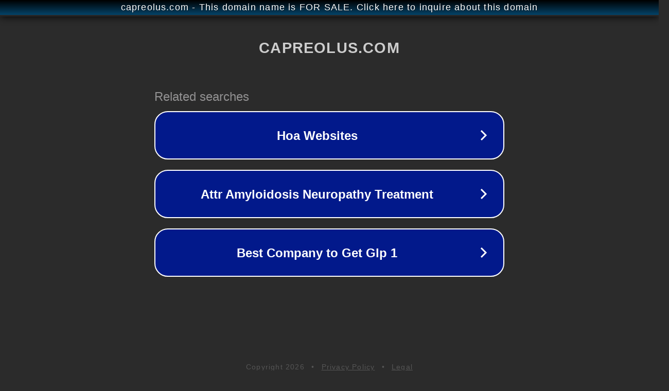

--- FILE ---
content_type: text/html; charset=utf-8
request_url: http://capreolus.com/
body_size: 1042
content:
<!doctype html>
<html data-adblockkey="MFwwDQYJKoZIhvcNAQEBBQADSwAwSAJBANDrp2lz7AOmADaN8tA50LsWcjLFyQFcb/P2Txc58oYOeILb3vBw7J6f4pamkAQVSQuqYsKx3YzdUHCvbVZvFUsCAwEAAQ==_nZV+Nnk5m8s1RDW0zE2ZhEVTSH/PwWiy1NaEFdihhv7M01UJ330E1IYPU0b1Zzw7EICHp5pbs2E3O77c+A9qeA==" lang="en" style="background: #2B2B2B;">
<head>
    <meta charset="utf-8">
    <meta name="viewport" content="width=device-width, initial-scale=1">
    <link rel="icon" href="[data-uri]">
    <link rel="preconnect" href="https://www.google.com" crossorigin>
</head>
<body>
<div id="target" style="opacity: 0"></div>
<script>window.park = "[base64]";</script>
<script src="/bMNlNAoQp.js"></script>
</body>
</html>
